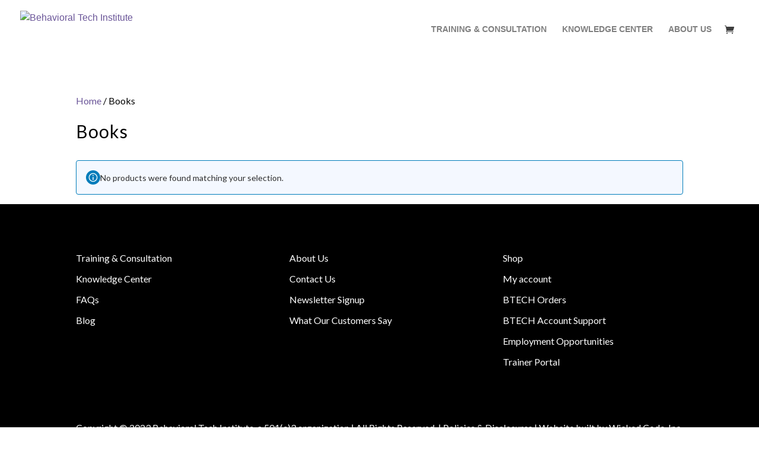

--- FILE ---
content_type: text/css
request_url: https://archive.behavioraltech.org/store/wp-content/themes/behavioral-tech/style.css?ver=4.24.0
body_size: 5638
content:
/**
 * Theme Name:     Behavioral Tech.
 * Author:         Wicked Code, Inc.
 * Template:       Divi
 * Text Domain:	   behavioral-tech
 * Description:    Custom theme for Behavioral Tech.
 * Author URI:     https://wickedcode.com
 * Version:        1.0
 */
.tribe-events-calendar td.tribe-events-present div[id*="tribe-events-daynum-"],
 #tribe_events_filters_wrapper input[type=submit],
 .tribe-events-button,
 #tribe-events .tribe-events-button,
 .tribe-events-button.tribe-inactive,
 #tribe-events .tribe-events-button:hover,
 .tribe-events-button:hover,
 .tribe-events-button.tribe-active:hover {
     background-color: #ec395b;
 }

 #tribe-events-content .tribe-events-tooltip h4,
 #tribe_events_filters_wrapper .tribe_events_slider_val,
 .single-tribe_events a.tribe-events-ical,
 .single-tribe_events a.tribe-events-gcal {
     color: #ec395b;
 }

 .tribe-grid-allday .tribe-events-week-allday-single,
 .tribe-grid-body .tribe-events-week-hourly-single,
 .tribe-grid-allday .tribe-events-week-allday-single:hover,
 .tribe-grid-body .tribe-events-week-hourly-single:hover {
     background-color: #ec395b;
     border-color: rgba(0, 0, 0, 0.3);
 }

 .tribe-events-list .tribe-events-loop .tribe-event-featured,
 .tribe-events-list #tribe-events-day.tribe-events-loop .tribe-event-featured,
 .type-tribe_events.tribe-events-photo-event.tribe-event-featured .tribe-events-photo-event-wrap,
 .type-tribe_events.tribe-events-photo-event.tribe-event-featured .tribe-events-photo-event-wrap:hover {
     background-color: #0ea0d7;
 }

 #tribe-events-content table.tribe-events-calendar .type-tribe_events.tribe-event-featured {
     background-color: #0ea0d7;
 }

 .tribe-events-list-widget .tribe-event-featured,
 .tribe-events-venue-widget .tribe-event-featured,
 .tribe-mini-calendar-list-wrapper .tribe-event-featured,
 .tribe-events-adv-list-widget .tribe-event-featured .tribe-mini-calendar-event {
     background-color: #0ea0d7;
 }

 .tribe-grid-body .tribe-event-featured.tribe-events-week-hourly-single {
     background-color: rgba(14,160,215, .7 );
     border-color: #0ea0d7;
 }

 .tribe-grid-body .tribe-event-featured.tribe-events-week-hourly-single:hover {
     background-color: #0ea0d7;
 }

 .tribe-button {
     background-color: #0ea0d7;
     color: #fff;
 }

 .tribe-button:hover,
 .tribe-button:active,
 .tribe-button:focus {
     background-color: #096b8f;
 }

 #tribe-events .tribe-event-featured .tribe-button:hover {
     color: #053547;
 }

 #tribe-events-content a,
 .tribe-events-event-meta a {
     color: #ec395b;
 }

 #tribe_events_filters_wrapper input[type=submit],
 .tribe-events-button,
 #tribe-events .tribe-events-button,
 .tribe-events-button.tribe-inactive,
 #tribe-events .tribe-events-button:hover,
 .tribe-events-button:hover,
 .tribe-events-button.tribe-active:hover {
     background-color: #ec395b;
 }

 .single-tribe_events .tribe-events-event-meta {
     background-color: #e5e5e5;
     color: #333333;
 }

 .tribe-events-single-event-title {
     color: #2b2c2a;
 }

#tribe-events #tribe-bar-form .tribe-bar-submit input[type=submit] {
    background-color: #ec395b;
}
button, input[type="button"], input[type="reset"], input[type="submit"], .button, .widget a.button {
    color: white;
}
.section-sub-menu {
    width: 80%;
    margin: auto;
}
.section-sub-menu .sub-menu {
    text-align: center;
    margin: 0;
}
.section-sub-menu .sub-menu li {
    display: inline-block;
    margin: 15px 5px;
    list-style: none;
}
.section-sub-menu .sub-menu li a {
    background: #ec395b;
    padding: 8px 34px;
    color: white !important;
}
.section-sub-menu .sub-menu li a:focus {
    outline: none;
}
.section-events {
    border: 1px solid black;
    border-radius: 3px;
    box-shadow: inset 0 0 0px 4px #E5E5E5;
    padding: 65px 40px;
    margin-bottom: 30px;
    overflow-x: auto;
}
.section-events .events-additional-container h1 {
    /*color: #537D53;*/
    color: black;
    font-size: 27px;
    text-align: center;
    letter-spacing: 0px;
    margin-bottom: 20px;
}
.section-events .events-additional-container p {
    font-size: 16px;
}
.section-events table td {
    padding: 0em 1.41575em;
    vertical-align: middle;
}
.single-tribe_events .tribe-events-schedule h3 {
    margin-bottom: 1em;
}
.section-events .trainer-container img {
    margin-right: 1.5em;
    margin-bottom: 1em;
}
.single-trainers #post-navigation {
    display: none;
}
.section-events .product.woocommerce.add_to_cart_inline {
    border: none !important;
    padding: 0 !important;
}
#event-register form.cart {
    margin: 0px !important;
}
#event-register .additional-info {
    background-color: #f8f8f8;
    padding: 0 16px 16px 16px;
    margin: 0 0 30px;
}
.events-archive form {
    margin-bottom: 0px !important;
}
#tribe-events-content a.add_to_cart_button {
    background: #ec395b;
    color: white;
}
#tribe-events a.product_type_simple {
    background: #ec395b;
    color: white;
}
#tribe-events .tribe-events-event-meta address.tribe-events-address, .tribe-events-list .tribe-events-venue-details {
    display: none;
}
.tribe-events-map-event-description a.tribe-events-read-more {
    display: none;
}
.archive.post-type-archive-tribe_events.tribe-events-button, .archive.post-type-archive-tribe_events #tribe-events .tribe-events-button {
    display: none;
}
.archive.post-type-archive-tribe_events #tribe-events-footer {
    display: none;
}
#course-key button {
    margin-top: 20px;
    background: #ec395b;
}
#wpbdp-categories {
    display: none;
}
#template_footer td {
    text-align: left !important;
}
.tribe-events-schedule.tribe-clearfix{
display:block;
}